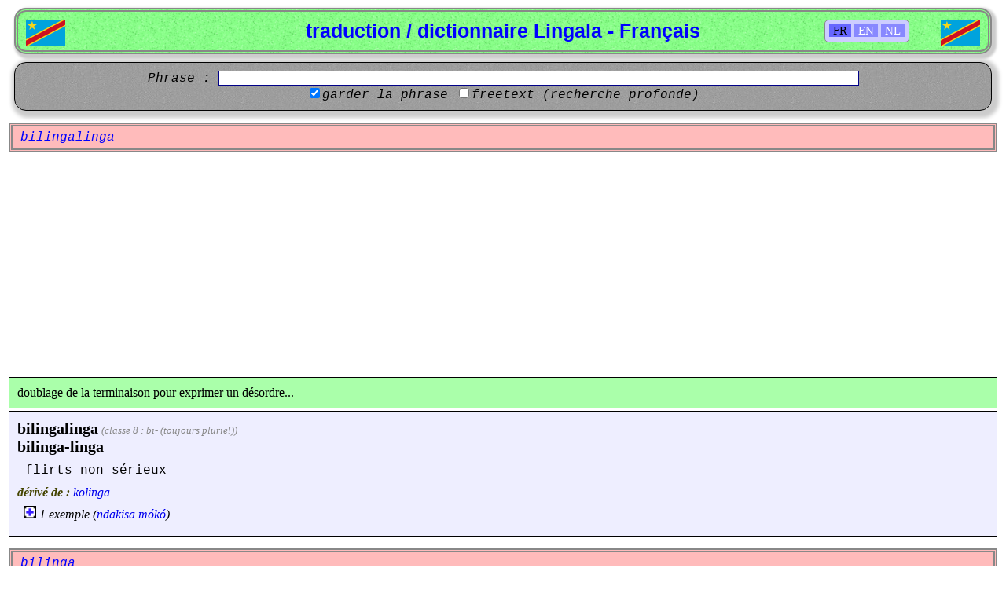

--- FILE ---
content_type: text/html; charset=UTF-8
request_url: https://dic.lingala.be/fr/bilingalinga
body_size: 2355
content:

<!DOCTYPE html>

<html lang="fr">
	<head>
		<meta charset="utf-8">
		<title>dictionnaire / traduction Lingala - Fran&#231;ais [bilingalinga]</title>
		<base href="//dic.lingala.be/" />
		<link rel="icon" href="/favicon.ico" type="image/x-icon" />
		<link rel="canonical" href="https://dic.lingala.be/fr/bilingalinga" />
		<link rel="StyleSheet" href="/style.css" type="text/css" />
		<!-- DYNAMIC SECTION ROBOTS START -->
		<meta name="Robots" content="index, follow" />
		<!-- DYNAMIC SECTION ROBOTS END -->
		<!-- DYNAMIC SECTION SEO START -->
		<meta name="Description" content="flirts non sérieux " />
		<meta name="keywords" content="lingala, traduction, dictionnaire, facile, kinshasa, makanza" />
		<meta name="author" content="Peter Van Hertum" />
		<!-- DYNAMIC SECTION SEO END -->
		<!-- DYNAMIC SECTION FACEBOOK/OPENGRAPH START -->
		<meta property="og:title" content="dictionnaire / traduction Lingala - Fran&#231;ais [bilingalinga]" />
		<meta property="og:type" content="website" />
		<meta property="og:url" content="https://dic.lingala.be/fr/bilingalinga" />
		<meta property="og:image" content="https://dic.lingala.be/art/flagpvh.jpg" />
		<meta property="og:site_name" content="traduction / dictionnaire Lingala - Fran&#231;ais" />
		<meta property="og:description" content="trouvez ici la traduction et l'explication de vos mots en lingala facile, avec des exemples !" />
		<meta property="fb:app_id" content="260535487367076" />
		<meta property="fb:admins" content="100000710330834" />
		<!-- DYNAMIC SECTION FACEBOOK/OPENGRAPH END -->
		<!-- DYNAMIC SECTION LANGUAGES START -->
		<link rel="alternate" href="//dic.lingala.be/fr/bilingalinga" hreflang="fr">
		<link rel="alternate" href="//dic.lingala.be/en/bilingalinga" hreflang="en">
		<link rel="alternate" href="//dic.lingala.be/nl/bilingalinga" hreflang="nl">
		<!-- DYNAMIC SECTION LANGUAGES END -->
		<!-- DYNAMIC SECTION MOBILE START -->
		<!-- DYNAMIC SECTION MOBILE END -->
		<!-- DYNAMIC SECTION ANALYTICS START -->
		<script type="text/javascript" src="/analyticstracking.js"></script>
		<!-- DYNAMIC SECTION ANALYTICS END -->
		<!-- DYNAMIC SECTION ADSENSE START -->
			<script async src="//pagead2.googlesyndication.com/pagead/js/adsbygoogle.js"></script>
			<script>
			  (adsbygoogle = window.adsbygoogle || []).push({
			    google_ad_client: "ca-pub-1809739292708273",
			    enable_page_level_ads: true
			  });
			</script>
			
		<!-- DYNAMIC SECTION ADSENSE END -->
		<!-- DYNAMIC SECTION DEBUG START -->
		<!-- DYNAMIC SECTION DEBUG END -->
		<script type="text/javascript" src="/functions.js"></script>
	</head>

	<body>

		<!-- DYNAMIC SECTION FB SOCIAL START -->
		<div id="fb-root"></div>
		<script type="text/javascript">
			(function(d, s, id)
			{
				var js, fjs = d.getElementsByTagName(s)[0];
				if (d.getElementById(id)) return;
				js = d.createElement(s); js.id = id;
				js.src = "//connect.facebook.net/fr_FR/all.js#xfbml=1&appId=260535487367076";
				fjs.parentNode.insertBefore(js, fjs);
			}
			(document, 'script', 'facebook-jssdk'));
		</script>
		<!-- DYNAMIC SECTION FB SOCIAL END -->
		<div class="stit">
			<div class="langselector">
				<a style="color:#000;background-color:#66f;"  onclick="setlang('fr');" >FR</a>
				<a  onclick="setlang('en');" >EN</a>
				<a  onclick="setlang('nl');" >NL</a>
			</div>
			<h1>traduction / dictionnaire Lingala - Fran&#231;ais</h1>
			<a href="//dic.lingala.be"><img alt="congo" src="/art/flag.png" class="flag1"/></a>
			<a href="//dic.lingala.be"><img alt="rdc" src="/art/flag.png" class="flag2"/></a>
		</div>
		<div class="st1">
			<form method="post" id="form" action="/">
				<div class="st1i">Phrase : <input type="text" id="phrase" name="term" size="100" value=""/></div>
				<input type="checkbox" id="keep" name="keep" checked="checked"  /><label for="keep">garder la phrase</label>
				<input type="checkbox" id="full" name="full"  /><label for="full">freetext (recherche profonde)</label>
				<br/>
			</form>
		</div>
		<div class="stterm">bilingalinga</div>
		<div class="stmean" >
doublage de la terminaison pour exprimer un d&#233;sordre...		</div>
		<div class="st3" itemscope>
			<span class="word1" itemprop="definition"><a data-role="none" href="//dic.lingala.be/fr/bilingalinga">bilingalinga</a></span> <span class="parant1">(classe 8 : bi- (toujours pluriel))</span><br/>
			<span class="word1" itemprop="definition"><a data-role="none" href="//dic.lingala.be/fr/bilinga-linga">bilinga-linga</a></span><br/>
			<div class="desc" itemprop="description">
flirts non sérieux<br/>

			</div>
			<div class="stsyn">
				<b>d&#233;riv&#233; de : </b><a href="/fr/kolinga">kolinga</a>
			</div>
			<div class="stclose">
				<div class="stclosetit"><img alt="item" src="/art/plus.gif" onclick="opentoe('0');" id="pm_0" />&nbsp;1 exemple (<a href="//dic.lingala.be/fr/ndakisa">ndakisa</a> <a href="//dic.lingala.be/fr/moko">m&#243;k&#243;</a>) ...</div>
				<div class="stclosesub" id="dv_0">
					<div class="exastyle" itemprop="examples">
						<dl>
							<dt><a href="/fr/mobali">mobali</a> <a href="/fr/na">na</a> <a href="/fr/ye">ye</a> <a href="/fr/aza">aza</a> <a href="/fr/bilingalinga"><b>bilingalinga</b></a></dt>
							<dd>Son mari est un dragueur.</dd>
						</dl>
					</div>
				</div>
			</div>
		</div>
		<div class="stterm">bilinga</div>
		<div class="contactbox">e-mail : <a href="mailto:dic@lingala.be">dic@lingala.be</a></div>
<div class="social">		<div class="lilike">
<script src="//platform.linkedin.com/in.js" type="text/javascript"></script><script type="IN/Share" data-url="http://dic.lingala.be" data-counter="right"></script>		</div>
		<div class="twlike">
<a href="https://twitter.com/share" class="twitter-share-button" data-url="http://dic.lingala.be" data-via="xpvh" data-lang="en">Tweeter</a><script>!function(d,s,id){var js,fjs=d.getElementsByTagName(s)[0];if(!d.getElementById(id)){js=d.createElement(s);js.id=id;js.src="//platform.twitter.com/widgets.js";fjs.parentNode.insertBefore(js,fjs);}}(document,"script","twitter-wjs");</script>		</div>
		<div class="likeend">
&nbsp;		</div>
</div>		<div class="fblike1">
<div class="fb-like" data-href="http://dic.lingala.be" data-send="true" data-width="450" data-show-faces="true" data-font="verdana"></div>		</div>
		<br/>
		<div class="facile">
			vid&#233;os int&#233;ressantes : 
			<a href="http://www.youtube.com/results?search_query=lingala+facile+2017">lingala facile 2017</a>
			<a href="http://www.youtube.com/results?search_query=lingala+facile+2018">lingala facile 2018</a>
		</div>
		<!-- DYNAMIC SECTION ADSENSE-AD START -->
		<!-- DYNAMIC SECTION ADSENSE-AD END -->
		<div class="contactbox">			<a href="fr/doc/cookies">protection de la vie priv&#233;e et cookies</a><br/>
		</div>
	</body>
</html>



--- FILE ---
content_type: text/html; charset=utf-8
request_url: https://www.google.com/recaptcha/api2/aframe
body_size: 264
content:
<!DOCTYPE HTML><html><head><meta http-equiv="content-type" content="text/html; charset=UTF-8"></head><body><script nonce="dl_rp5srPu91g1hTvrdjzw">/** Anti-fraud and anti-abuse applications only. See google.com/recaptcha */ try{var clients={'sodar':'https://pagead2.googlesyndication.com/pagead/sodar?'};window.addEventListener("message",function(a){try{if(a.source===window.parent){var b=JSON.parse(a.data);var c=clients[b['id']];if(c){var d=document.createElement('img');d.src=c+b['params']+'&rc='+(localStorage.getItem("rc::a")?sessionStorage.getItem("rc::b"):"");window.document.body.appendChild(d);sessionStorage.setItem("rc::e",parseInt(sessionStorage.getItem("rc::e")||0)+1);localStorage.setItem("rc::h",'1769010496280');}}}catch(b){}});window.parent.postMessage("_grecaptcha_ready", "*");}catch(b){}</script></body></html>